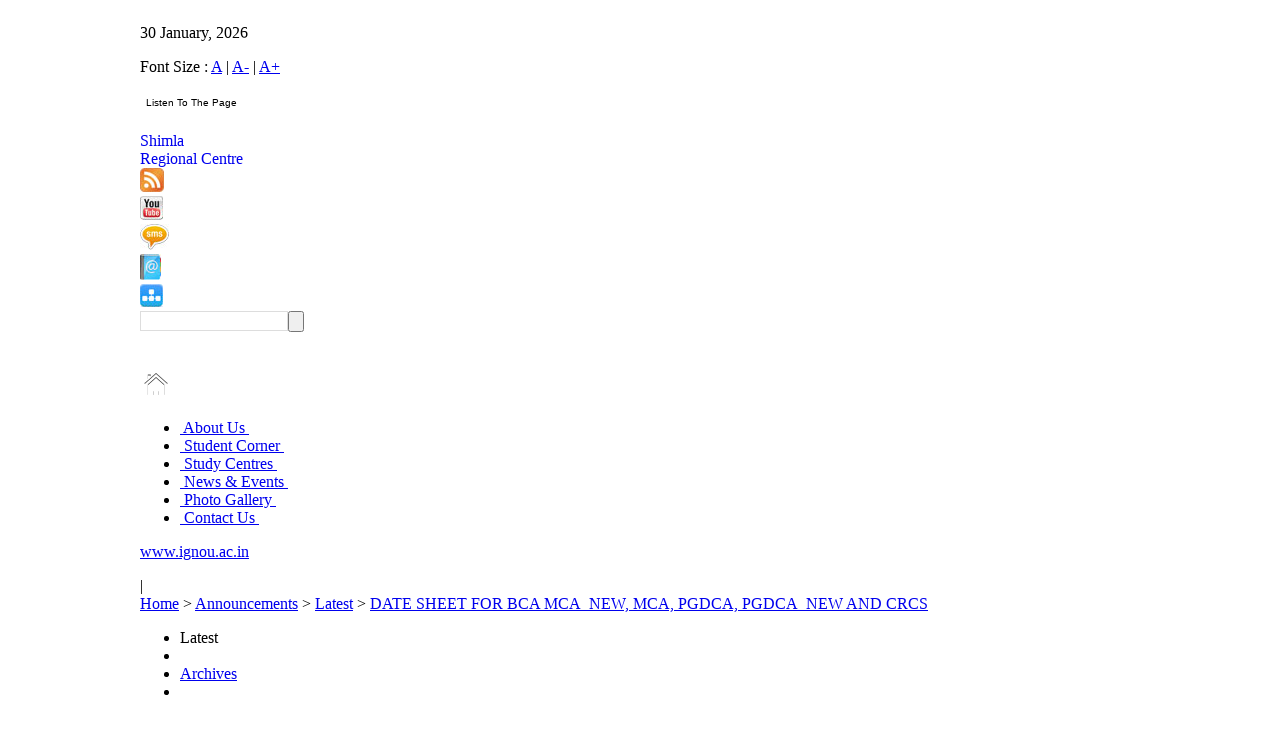

--- FILE ---
content_type: text/html; charset=utf-8
request_url: http://rcshimla.ignou.ac.in/announcements/1/detail/DATE_SHEET_FOR_BCA_MCA_NEW_MCA_PGDCA_PGDCA_NEW_AND_CRCS-422
body_size: 10657
content:

<!DOCTYPE html PUBLIC "-//W3C//DTD XHTML 1.0 Strict//EN" "http://www.w3.org/TR/xhtml1/DTD/xhtml1-strict.dtd">
<html xmlns="http://www.w3.org/1999/xhtml" lang="en" xml:lang="en" dir="ltr">

<head>
<meta http-equiv="Content-Type" content="text/html; charset=utf-8" />
<meta name="keywords" content="" />
<meta name="description" content="" />
<meta name="google-site-verification" content="0WgHsIumeO6K2dERTJdizIMSMkJafYnT_RfIbTnrF6w" />
<!-- <meta name="google-site-verification" content="iBu88bcAWx4vZSCkPhJgCsXJ7C22-gGTwk6pvq_lxE4" /> -->
<meta name="google-site-verification" content="l4TR1GSzIGoGwp8o8IT0bt1Sq7B6WuawqxcYHp_klR0" />



  <meta http-equiv="Content-Type" content="text/html; charset=utf-8" />
<link rel="shortcut icon" href="/sites/default/files/IGNOUWhite_favicon_0.ico" type="image/x-icon" />
  <title>IGNOU-RC-Shimla- Announcements - Latest - DATE SHEET FOR BCA MCA_NEW, MCA, PGDCA, PGDCA_NEW AND CRCS</title>

  <link rel="stylesheet" type="text/css" href="/sites/all/themes/IGNOUWhite/main.css"/>

<link rel="stylesheet" type="text/css" href="/sites/all/themes/IGNOUWhite/styleesheet.css"/>
 <link rel="stylesheet"  href="/lightbox/lightbox.css"/>

 <script type="text/javascript"> </script>

<script type="text/javascript" src="/sites/all/themes/IGNOUWhite/jquery.js">
</script>
<script type="text/javascript" src="/sites/all/themes/IGNOUWhite/fadeslideshow.js">
</script>
<script type="text/javascript" src="/sites/all/themes/IGNOUWhite/fade.js">
</script>

<script type="text/javascript" src="/javascript/get_text.js"></script>

<!--[if IE 7]><link rel="stylesheet" type="text/css" href="/sites/all/themes/IGNOUWhite/ie7.css" /><![endif]-->

</head>



<body leftmargin="0" id="body1">
<noscript><a href="http://www.histats.com" target="_blank">
<img  src="http://s4.histats.com/stats/0.gif?1035515&1" alt="invisible hit counter" border="0"></a>
</noscript>
<!-- Histats.com  END  -->
<!-- HEADER CODE START HERE  -->
<table width="1000px" align="center" border="0" cellpadding="0" cellspacing="0">
<tr><td>
				<div id="wrapper">
				 <style>

#search input {
	height: 17px;
	vertical-align: middle;
	color: #807F83;
	float:left;
	padding: 1px 4px 0 4px;
	border:solid 1px #dddddd;
	width: 138px;

}
</style>


<script type="text/javascript">


 function ZoomPage(Param)
 {

var width;
if(Param=='A')
{
width= screen.width;
document.getElementById(Param).className=" fontfocus";
document.getElementById('A+').className="fontnormal";
document.getElementById('A-').className="fontnormal";
}
else if(Param=='A+')
{
width= screen.width-50;
document.getElementById(Param).className="fontfocus";
document.getElementById('A-').className="fontnormal";
document.getElementById('A').className="fontnormal";

}
else if(Param=='A-')
{
width= screen.width+50;
document.getElementById(Param).className="fontfocus";
document.getElementById('A+').className="fontnormal";
document.getElementById('A').className="fontnormal";

}
	
document.body.style.zoom = screen.width/width;
 }

 


</script>


<!--top-->
<div class="container">
<div class="top">
<div class="t_bodyleft"><p class="text">30 January, 2026</p> </div>
<div class="t_bodyright">
<p class="toprighttext toprighttextlink">Font Size : <a href='#' onclick="ZoomPage('A')" class='fontfocus' id='A'>A</a> | 
            <a href="#"  onclick="ZoomPage('A-')" class='fontnormal' id='A-'>A-</a> | 
            <a href="#"  onclick="ZoomPage('A+')" class='fontnormal' id='A+'>A+</a> &nbsp;&nbsp; 
			
			<table><tr><td></td>
			<script type="text/javascript">//<![CDATA[
var Utils = {
  NOT_SUPPORTED : {},
  DOM : {
    getElementWithId : function() {
      var func=function() { return Utils.NOT_SUPPORTED; }
      if(document.getElementById) {
        func=function(id) {
          return document.getElementById(id);
        }
      } else if(document.all) {
        func=function(id) {
          return document.all[id];
        }
      }
      return (this.getElementWithId=func)();
    }
  },
Ranges : {
    create : function() {
      var func=function() { return Utils.NOT_SUPPORTED};
      if(document.body && document.body.createTextRange) {
        func=function() { return document.body.createTextRange(); }
      } else if(document.createRange) {
        func=function() { return document.createRange(); }
      }
      return (this.create=func)();
    },
    selectNode : function(node, originalRng) {
      var func=function() { return Utils.NOT_SUPPORTED; };
      var rng=this.create(), method="";
      if(rng.moveToElementText) method="moveToElementText";
      else if(rng.selectNode) method="selectNode";
      if(method)
        func=function(node, rng) {
          rng=rng||Utils.Ranges.create();
          rng[method](node);
          return rng;
        }
      return rng=null,(this.selectNode=func)(node, originalRng);
    }
  },
  Selection : {
    clear:function() {

      var func=function() { return Utils.NOT_SUPPORTED};


      if(typeof document.selection!="undefined") {
        
        func=function() {

          if(document.selection && document.selection.empty) {
            return (Utils.Selection.clear=function() {
              if(document.selection)
                document.selection.empty();
            })();
          }
        }
      } else if(window.getSelection) {
        var sel=window.getSelection();
        if(sel.removeAllRanges) {
          func=function() {
            window.getSelection().removeAllRanges();
          }
        }
        sel=null;
      }
      return (this.clear=func)();
    },
    get_selection:function(){

    	 	var lang = arguments[0] || '';
		var gn = arguments[1] || '';
		var tgt='voice_'+parseInt(Math.random()*100000);
		var d=window.document;
		if(window.getSelection){
		 txt=window.getSelection();
		} else if(d.getSelection){
 		txt=d.getSelection();
		} else if(d.selection){
		 txt=d.selection.createRange().text;
			} else{
		 txt='';
			}
		create_form(d,txt,lang,gn,tgt);
		return false;

    },
    add : function(originalRng) {
      var func=function() { return Utils.NOT_SUPPORTED};
      var rng=Utils.Ranges.create();
      if(rng.select) {
        func=function(rng) {rng.select(); }
      } else if(window.getSelection) {
        var sel=window.getSelection();
        if(sel.addRange) {
          func=function(rng) {window.getSelection().addRange(rng); }
        }
        sel=null;
      
      }
      return (this.add=func)(originalRng);
            }
  }
  
};

(function() {
  var rng=Utils.Ranges.create();
  var ele=Utils.DOM.getElementWithId( 'myID' );
  if(rng!=Utils.NOT_SUPPORTED && ele!=Utils.NOT_SUPPORTED) {
    document.write(
      '<form>' +
      '<input name="" type="button" class="voice" style="background:#ffffff;	font-family:Arial, Helvetica, sans-serif;font-size:10px;cursor:pointer;border:none;" value="Listen To The Page" onclick="' + 'Utils.Selection.add(' + 'Utils.Ranges.selectNode(' +
            'Utils.DOM.getElementWithId(this.form.ids.value )'+
          ')' +
        ');'+'Utils.Selection.get_selection();'+'Utils.Selection.clear();'+
      '">&nbsp;' +
      '<input  name="ids" value="body1" type="hidden">' +
      '</select>' +
      '<\/form>'
    );
  }
} )();
//]]> </script></tr></table>
</p> </div>


</div>
<a href="http://www.ignou.ac.in/" target="blank">
<div class="logo"></div></a>
<a style="text-decoration:none;" href="/">
<div class="kolkata1">
<div class="kolkata">Shimla</div>
<div class="rc">Regional Centre</div>
</div></a>
<div class="b_line"></div>
<a href="/footer/rss" title="RSS Feed" target='_blank'><img style="border:0px;" src="/images/logo1.jpg" class="logo1" /></a>
<div class="S_line"></div>
<a href="http://www.youtube.com/ignou" target='_blank' title="Follow us on YouTube"><img src="/images/youtubelogo.jpg" class="yotubuelogo" border="0"/></a>
<div class="s_line1"></div>
<a href="http://admission.ignou.ac.in/changeadmdata/UpdateMobile.asp"  target='_blank' title="Register for SMS Alerts"><img src="/images/smslogo.jpg" class="smslogo" border="0"/></a>
<div class="s_line2"></div>
<a href="/studentcorner/11" title="Contact Details"><img src="/images/book_logo.jpg" class="booklogo" border="0"/></a>
<div class="s_line1"></div>
<a href="/sitemap" title="Sitemap"><img src='/images/logo2.jpg'class="logo2" border="0"/></a>
<div class="searchbox">


<script language="javascript">
function DoBlur(obj,text) 
{
    if(obj!=null && obj.value=="")
    {
        obj.value = text;
    }
}
function DoFocus(obj,text) 
{
    if(obj!=null && obj.value==text)
    {
        obj.value = "";
    }
}



function searchGS1()
{

var textvalue=document.getElementById('txtq').value;
//textvalue=trim12(textvalue);
if(trim12(textvalue)=="")
{
document.getElementById('txtq').value="";
alert("Please enter text to Search");
document.getElementById('txtq').focus();
return false;
}
document.frmSearch.submit();

}

function search(evt) 
{
	
	var textvalueone=document.getElementById('txtq').value;
	textvalueone=trim12(textvalueone);
	
	if(evt.keyCode==13 && textvalueone!='')
	{
		document.frmSearch.submit();
		return true;
	}
	else
		{
		document.getElementById('txtq').value="";
		alert("Please enter text to Search");
		document.getElementById('txtq').style.borderColor = "red";
		return false;
		}
		
}
function trim12 (str) {
	var str = str.replace(/^\s\s*/, ''),
	ws = /\s/,
	i = str.length;
	while (ws.test(str.charAt(--i)));
	return str.slice(0, i + 1);
	}
</script>
<form class="search" method="post" action="/search" name="frmSearch">
<span id="search">	  
<input type="text" name="searchquery" size="12" id="txtq" class="textbox" onKeyPress="if(event.keyCode==13)return searchGS1();"/>
</span>
<input name="txtq" type="button"  class="button" onClick="return searchGS1();">
<br><a href="#" class="hover"></a><br>
<input type="hidden" name="ie" value="UTF-8" />
</form>
      

</div>
<P class="clear"></P>
</div>

<!--topend-->




<!--nv_bar-->
<div class="container">
<div class="homebtn"><a href="/"><img src="/images/home.png" border="0" class="h_symbol" /></a>
</div>
<div class="top-menu">
<ul id="menu">
<li class="">
<span><a href="/aboutus/1" target="">&nbsp;About Us&nbsp;</a></span>
</li>
<!-- </div> -->


<li class="">
<span><a href="/studentcorner/5" target="">&nbsp;Student Corner&nbsp;</a></span>
</li>
<!-- </div> -->


<li class="">
<span><a href="http://rcshimla.ignou.ac.in/announcements/1/detail/Network_and_Contact_Details_of_LSC___2021_HP-208" target="_blank">&nbsp;Study Centres&nbsp;</a></span>
</li>
<!-- </div> -->


<li class="">
<span><a href="/news/1" target="">&nbsp;News & Events&nbsp;</a></span>
</li>
<!-- </div> -->


<li class="">
<span><a href="/photogallery/6/1" target="">&nbsp;Photo Gallery&nbsp;</a></span>
</li>
<!-- </div> -->


<li class="last">
<span><a href="/address/1" target="">&nbsp;Contact Us&nbsp;</a></span>
</li>
<!-- </div> -->


</ul>
</div>
<div class="r_nvbar"><p class="text1 text1link"><a href="http://www.ignou.ac.in" target='_blank'>www.ignou.ac.in</a></p></div>
</div>
<!--nvbarend-->
<!--header-->

<div class="header">
<div id="fadeshow1"></div>
<p class="clear"></p>
</div>

 
<!--
<div class="container">
<div class="header marleft24px"></div>
<p class="clear"></p>
</div>
-->
<!--headerend-->
<div class="addthis-sharebutton">
      	<!-- AddThis Button BEGIN 
<a class="addthis_button" href="http://www.addthis.com/bookmark.php?v=250&amp;username=xa-4b73e7fe3af5f715"><img src="http://s7.addthis.com/static/btn/v2/lg-share-en.gif" width="125" height="16" alt="Bookmark and Share" style="border:0"/></a><script type="text/javascript" src="http://s7.addthis.com/js/250/addthis_widget.js#username=xa-4b73e7fe3af5f715"></script>
 AddThis Button END -->

<!-- AddThis Button BEGIN -->

<div class="addthis_toolbox addthis_default_style">
<a class="addthis_button_email" title="Email this page"></a>
<a class="addthis_button_favorites" title="Add to favorites"></a>
<a class="addthis_button_print" title="Print this page"></a>
<span class="addthis_separator">|</span>
<script type="text/javascript">var addthis_logo_background = 'EFEFEF';
							addthis_logo_color      = '666699';
							addthis_brand           = 'IGNOU-RC Shimla';
							addthis_options         = 'google,facebook,twitter, linkedin,digg, delicious, myspace,  live, buzz,more';
							
						</script>
<a href="http://www.addthis.com/bookmark.php?v=250&amp;username=xa-4b8cc41963310b18" class="addthis_button_compact" title="Share this Page"></a>
</div>
<script type="text/javascript" src="http://s7.addthis.com/js/250/addthis_widget.js#username=xa-4b8cc41963310b18"></script>
<!-- AddThis Button END -->

       </div>
















 <!-- Top Header Star here-->
<!-- HEADER CODE END HERE  -->

	<!-- MAINCOINTAINER CODE START HERE  -->
		
		<div>
        <form action="/announcements/1/detail/DATE_SHEET_FOR_BCA_MCA_NEW_MCA_PGDCA_PGDCA_NEW_AND_CRCS-422"  accept-charset="UTF-8" method="post" id="AnnouncementsDetail">
<div> 
<!-- 
 * File Name : BreadCrumbClass.tpl.php 
 * Purpose :  Display the Individual InfoCentre Detail.   
 * Description: By the help this page display Individual Contact Us Information .  
 * Dependencies: 
 * Date of Creation: 11-12-2009
 * Created By : IANS
 * Last Date of Modification:
 * Modified By :
 * Summary of Modifications :
 -->
  

 <!-- Headline with Breadcrumb Start Here -->
            <div class="breadcrumb">
                    <div class="breadcrumbList"><a href='/'>Home</a> > <a href=/announcements/1>Announcements</a> > <a href=/announcements/1>Latest</a> > <a href=/announcements/1/detail/422><a href=/announcements/%252Fdetail/DATE_SHEET_FOR_BCA_MCA_NEW_MCA_PGDCA_PGDCA_NEW_AND_CRCS-422 title="DATE SHEET FOR BCA MCA_NEW, MCA, PGDCA, PGDCA_NEW AND CRCS" style="" >DATE SHEET FOR BCA MCA_NEW, MCA, PGDCA, PGDCA_NEW AND CRCS</a></a></div>
                 <div class="headline"></div>
            </div>
<!-- Headline with Breadcrumb End Here -->

<!-- Headline with middle-main-content Start Here -->
			<div class="middle-main-content">

<!-- Headline with Left Navigation Start Here -->
             
  <div class="leftnavigation">
     <ul>          
	    <li>
		<span class="leftMenuFocus">Latest</span>		    </li>
	<li class="leftnavigationspacer"></li>
	    <li>
		<a href="/announcements/2">Archives</a>		    </li>
	<li class="leftnavigationspacer"></li>
		</ul>
	<br>
		<br>	<br>	<br>	<br>	<br>
</div>
        
<!-- Headline with Left Navigation End Here -->

<!-- Headline with middle content start Here -->
			<div class="middleIntro">Announcements</div>
 
						<div class="submenu" style="padding-left:19px;text-align:left;font-weight:bold">
			  DATE SHEET FOR BCA MCA_NEW, MCA, PGDCA, PGDCA_NEW AND CRCS
            </div>
			
             <div class="middleconten">    
		           
           	  <h3>
			  			  </h3>			
			  <p>
			  				 <p>&nbsp;<a href="http://rcshimla.ignou.ac.in/Ignou-RC-Shimla/userfiles/file/DATE SHEET FOR BCA MCA_NEW, MCA, PGDCA, PGDCA_NEW AND CRCS.pdf" target="_blank">DATE SHEET...</a></p>			  
			  </p>  
     	
            </div>
			<div class="rightcontent">
						
			
	           	<div class="rightcontent-main" >
	               	<div class="rightcontent-arrow"><img src="/images/arrow.jpg" width="5" height="9" alt="arrow" /></div>
	                <div class="rightcontent-text"><a href=/announcements/1/detail/Msc_Chemistry__2nd_year_Practical_Schedule__3rd_and_4th_semester-722 title="Msc Chemistry  2nd year Practical Schedule  (3rd and 4th semester)" style="" >Msc Chemistry  2nd year Practical Schedule  (3rd and 4th semester)</a></div>
	            </div>
	         			
			
	           	<div class="rightcontent-main" >
	               	<div class="rightcontent-arrow"><img src="/images/arrow.jpg" width="5" height="9" alt="arrow" /></div>
	                <div class="rightcontent-text"><a href=/announcements/1/detail/Msc_Chemistry__2nd_year_Practical_Schedule__3rd_and_4th_semester-723 title="Msc Chemistry  2nd year Practical Schedule  (3rd and 4th semester)" style="" >Msc Chemistry  2nd year Practical Schedule  (3rd and 4th semester)</a></div>
	            </div>
	         			
			
	           	<div class="rightcontent-main" >
	               	<div class="rightcontent-arrow"><img src="/images/arrow.jpg" width="5" height="9" alt="arrow" /></div>
	                <div class="rightcontent-text"><a href=/announcements/1/detail/_Practical_Schedule_for_the_Library_Science_MLIS_and_BLIS_TEE__December_2025_and_June_2026___Exam_Centre_1101-721 title=" Practical Schedule for the Library Science (MLIS & BLIS) TEE  December 2025 and June 2026.  (Exam Centre 1101)" style="" > Practical Schedule for the Library Science (MLIS & BLIS) TEE  December 2025 and June 2026.  (Exam Centre 1101)</a></div>
	            </div>
	         			
			
	           	<div class="rightcontent-main" >
	               	<div class="rightcontent-arrow"><img src="/images/arrow.jpg" width="5" height="9" alt="arrow" /></div>
	                <div class="rightcontent-text"><a href=/announcements/1/detail/Schedule_for_BAGBAPCH_BAFPCBAM_and_MAPC_for_DECEMBER_2025_Practicals__-720 title="Schedule for BAG/BAPCH/ BAFPC/BAM and MAPC for DECEMBER, 2025 Practicals.." style="" >Schedule for BAG/BAPCH/ BAFPC/BAM and MAPC for DECEMBER, 2025 Practicals..</a></div>
	            </div>
	         			
			
	           	<div class="rightcontent-main" >
	               	<div class="rightcontent-arrow"><img src="/images/arrow.jpg" width="5" height="9" alt="arrow" /></div>
	                <div class="rightcontent-text"><a href=/announcements/1/detail/Extension_in_Last_Date_of_Re_registration_for_January_2026_session_till_31st_January_2026-719 title="Extension in Last Date of Re-registration for January 2026 session till 31st January 2026" style="" >Extension in Last Date of Re-registration for January 2026 session till 31st January 2026</a></div>
	            </div>
	         			
			
	           	<div class="rightcontent-main" >
	               	<div class="rightcontent-arrow"><img src="/images/arrow.jpg" width="5" height="9" alt="arrow" /></div>
	                <div class="rightcontent-text"><a href=/announcements/1/detail/Revised_Practical_schedule_of_MSc_Chemistry-718 title="Revised Practical schedule of MSc Chemistry" style="" >Revised Practical schedule of MSc Chemistry</a></div>
	            </div>
	         			
			
	           	<div class="rightcontent-main" >
	               	<div class="rightcontent-arrow"><img src="/images/arrow.jpg" width="5" height="9" alt="arrow" /></div>
	                <div class="rightcontent-text"><a href=/announcements/1/detail/MSC_PHYSICS_1st_and_2nd_year_Practical_Counseling_Schedule__-717 title="MSC PHYSICS 1st and 2nd year Practical Counseling Schedule.." style="" >MSC PHYSICS 1st and 2nd year Practical Counseling Schedule..</a></div>
	            </div>
	         			
			
	           	<div class="rightcontent-main" >
	               	<div class="rightcontent-arrow"><img src="/images/arrow.jpg" width="5" height="9" alt="arrow" /></div>
	                <div class="rightcontent-text"><a href=/announcements/1/detail/Notification_for_Fresh_Admission_January_2026_Session_Last_date_31st_January_2026-716 title="Notification for Fresh Admission: January 2026 Session (Last date: 31st January, 2026)" style="" >Notification for Fresh Admission: January 2026 Session (Last date: 31st January, 2026)</a></div>
	            </div>
	         			
			
	           	<div class="rightcontent-main" >
	               	<div class="rightcontent-arrow"><img src="/images/arrow.jpg" width="5" height="9" alt="arrow" /></div>
	                <div class="rightcontent-text"><a href=/announcements/1/detail/Practical_Schedule_of_BLIE_227_IN__IGNOU_1103_Govt__College_SOLAN-715 title="Practical Schedule of BLIE-227 IN  IGNOU-1103 Govt. College SOLAN" style="" >Practical Schedule of BLIE-227 IN  IGNOU-1103 Govt. College SOLAN</a></div>
	            </div>
	         			
			
	           	<div class="rightcontent-main" >
	               	<div class="rightcontent-arrow"><img src="/images/arrow.jpg" width="5" height="9" alt="arrow" /></div>
	                <div class="rightcontent-text"><a href=/announcements/1/detail/Date_sheet_for_Practical_Examination_of_December_2025_TEPE-712 title="Date sheet for Practical Examination of December, 2025 TEPE" style="" >Date sheet for Practical Examination of December, 2025 TEPE</a></div>
	            </div>
	         			
			
	           	<div class="rightcontent-main" >
	               	<div class="rightcontent-arrow"><img src="/images/arrow.jpg" width="5" height="9" alt="arrow" /></div>
	                <div class="rightcontent-text"><a href=/announcements/1/detail/Practical_Schedule_of_BLIE_227_IN_RO_IGNOU_1105_GOVT__COLLEGE_DHARAMSHALA-713 title="Practical Schedule of BLIE-227 IN R/O IGNOU-1105, GOVT. COLLEGE DHARAMSHALA" style="" >Practical Schedule of BLIE-227 IN R/O IGNOU-1105, GOVT. COLLEGE DHARAMSHALA</a></div>
	            </div>
	         			
			
	           	<div class="rightcontent-main" >
	               	<div class="rightcontent-arrow"><img src="/images/arrow.jpg" width="5" height="9" alt="arrow" /></div>
	                <div class="rightcontent-text"><a href=/announcements/1/detail/Practical_Schedule_of_BLIE_227_IN_RO_IGNOU_1107_Govt__College_Kullu-714 title="Practical Schedule of BLIE-227 IN R/O IGNOU-1107 Govt. College Kullu" style="" >Practical Schedule of BLIE-227 IN R/O IGNOU-1107 Govt. College Kullu</a></div>
	            </div>
	         			
			
	           	<div class="rightcontent-main" >
	               	<div class="rightcontent-arrow"><img src="/images/arrow.jpg" width="5" height="9" alt="arrow" /></div>
	                <div class="rightcontent-text"><a href=/announcements/1/detail/BLIS_Term_end_Practical_Exam_December_2025_Exam_Centre_1101-711 title="BLIS Term-end Practical Exam December, 2025 Exam Centre-1101" style="" >BLIS Term-end Practical Exam December, 2025 Exam Centre-1101</a></div>
	            </div>
	         			
			
	           	<div class="rightcontent-main" >
	               	<div class="rightcontent-arrow"><img src="/images/arrow.jpg" width="5" height="9" alt="arrow" /></div>
	                <div class="rightcontent-text"><a href=/announcements/1/detail/CIS_Practical_Counselling_Schedule_for_July_2025_Session____-709 title="CIS Practical Counselling Schedule for July 2025 Session...." style="" >CIS Practical Counselling Schedule for July 2025 Session....</a></div>
	            </div>
	         			
			
	           	<div class="rightcontent-main" >
	               	<div class="rightcontent-arrow"><img src="/images/arrow.jpg" width="5" height="9" alt="arrow" /></div>
	                <div class="rightcontent-text"><a href=/announcements/1/detail/Job_Fair_Announcement___DATE_20_December_2025-710 title="Job Fair Announcement...DATE: 20 December 2025" style="" >Job Fair Announcement...DATE: 20 December 2025</a></div>
	            </div>
	         			
			
	           	<div class="rightcontent-main" >
	               	<div class="rightcontent-arrow"><img src="/images/arrow.jpg" width="5" height="9" alt="arrow" /></div>
	                <div class="rightcontent-text"><a href=/announcements/1/detail/Online_Counselling_Schedule_for_Appreciation_Course_in_Environment_ACE_as_Nodal_Regional_Centre_for_July_2025_Session-708 title="Online Counselling Schedule for Appreciation Course in Environment (ACE) as Nodal Regional Centre for July 2025 Session" style="" >Online Counselling Schedule for Appreciation Course in Environment (ACE) as Nodal Regional Centre for July 2025 Session</a></div>
	            </div>
	         			
			
	           	<div class="rightcontent-main" >
	               	<div class="rightcontent-arrow"><img src="/images/arrow.jpg" width="5" height="9" alt="arrow" /></div>
	                <div class="rightcontent-text"><a href=/announcements/1/detail/Notification_for_Re_registration_in_next_YearSemester_January_2026_Session-707 title="Notification for Re-registration in next Year/Semester: January 2026 Session" style="" >Notification for Re-registration in next Year/Semester: January 2026 Session</a></div>
	            </div>
	         			
			
	           	<div class="rightcontent-main" >
	               	<div class="rightcontent-arrow"><img src="/images/arrow.jpg" width="5" height="9" alt="arrow" /></div>
	                <div class="rightcontent-text"><a href=/announcements/1/detail/BLIS_Term_End_Practical_Exam_DECEMBER_2025-706 title="BLIS Term End Practical Exam DECEMBER 2025" style="" >BLIS Term End Practical Exam DECEMBER 2025</a></div>
	            </div>
	         			
			
	           	<div class="rightcontent-main" >
	               	<div class="rightcontent-arrow"><img src="/images/arrow.jpg" width="5" height="9" alt="arrow" /></div>
	                <div class="rightcontent-text"><a href=/announcements/1/detail/Conduct_of_BLIS_Term_end_Practical_Exam_December_2025-705 title="Conduct of BLIS Term-end Practical Exam December 2025" style="" >Conduct of BLIS Term-end Practical Exam December 2025</a></div>
	            </div>
	         			
			
	           	<div class="rightcontent-main" >
	               	<div class="rightcontent-arrow"><img src="/images/arrow.jpg" width="5" height="9" alt="arrow" /></div>
	                <div class="rightcontent-text"><a href=/announcements/1/detail/Notice___Hall_Ticket_for_December_2025_TEE-704 title="Notice - Hall Ticket for December, 2025 TEE" style="" >Notice - Hall Ticket for December, 2025 TEE</a></div>
	            </div>
	         			
			
	           	<div class="rightcontent-main" >
	               	<div class="rightcontent-arrow"><img src="/images/arrow.jpg" width="5" height="9" alt="arrow" /></div>
	                <div class="rightcontent-text"><a href=/announcements/1/detail/Important_Notice___prohibition_of_Mobile_Phones_and_ElectronicDigital_Devices_at_the_Exam_Centres_and_Notice_for_December_2025_TEE_-703 title="Important Notice - prohibition of Mobile Phones and Electronic/Digital Devices at the Exam Centres and Notice for December, 2025 TEE." style="" >Important Notice - prohibition of Mobile Phones and Electronic/Digital Devices at the Exam Centres and Notice for December, 2025 TEE.</a></div>
	            </div>
	         			
			
	           	<div class="rightcontent-main" >
	               	<div class="rightcontent-arrow"><img src="/images/arrow.jpg" width="5" height="9" alt="arrow" /></div>
	                <div class="rightcontent-text"><a href=/announcements/1/detail/IGNOU_CounselingPracticals_Schedule_of__BCA_NEW_at_IGNOU_1113_-702 title="IGNOU Counseling/Practicals Schedule of  BCA_NEW at IGNOU-1113 " style="" >IGNOU Counseling/Practicals Schedule of  BCA_NEW at IGNOU-1113 </a></div>
	            </div>
	         			
			
	           	<div class="rightcontent-main" >
	               	<div class="rightcontent-arrow"><img src="/images/arrow.jpg" width="5" height="9" alt="arrow" /></div>
	                <div class="rightcontent-text"><a href=/announcements/1/detail/_BLI_224_and_BLIE_229_Practicals_of_BLIS_programme_of_JANUARY_2025_Session_and_JULY_2024_Left_out_students_in_IGNOU_1105_from_11_11_2025_to_20_11_2025_-696 title=" BLI-224 and BLIE-229 Practicals of BLIS programme of JANUARY-2025 Session and JULY-2024 (Left out students) in IGNOU-1105 from 11-11-2025 to 20-11-2025.)" style="" > BLI-224 and BLIE-229 Practicals of BLIS programme of JANUARY-2025 Session and JULY-2024 (Left out students) in IGNOU-1105 from 11-11-2025 to 20-11-2025.)</a></div>
	            </div>
	         			
			
	           	<div class="rightcontent-main" >
	               	<div class="rightcontent-arrow"><img src="/images/arrow.jpg" width="5" height="9" alt="arrow" /></div>
	                <div class="rightcontent-text"><a href=/announcements/1/detail/Online_Counselling_Schedule_for_MSCBCH_MSC_Bio_Chemistry_January_2025___Admission_Session_2nd__Semester_-697 title="Online Counselling Schedule for MSCBCH (MSC Bio-Chemistry) January 2025:   Admission Session 2nd  Semester " style="" >Online Counselling Schedule for MSCBCH (MSC Bio-Chemistry) January 2025:   Admission Session 2nd  Semester </a></div>
	            </div>
	         			
			
	           	<div class="rightcontent-main" >
	               	<div class="rightcontent-arrow"><img src="/images/arrow.jpg" width="5" height="9" alt="arrow" /></div>
	                <div class="rightcontent-text"><a href=/announcements/1/detail/Notification_regarding_Extension_of_last_date_for_December_2025_TEE_Submission_of_Assignment_-698 title="Notification regarding Extension of last date for December 2025 TEE Submission of Assignment." style="" >Notification regarding Extension of last date for December 2025 TEE Submission of Assignment.</a></div>
	            </div>
	         			
			
	           	<div class="rightcontent-main" >
	               	<div class="rightcontent-arrow"><img src="/images/arrow.jpg" width="5" height="9" alt="arrow" /></div>
	                <div class="rightcontent-text"><a href=/announcements/1/detail/Counselling_Schedule_for_BCABCA_NEW_MCA_NEW__PGDCAPGDCA_NEW_in_ro_IGNOU_LSC_1109_Govt__College_Una_H_P-699 title="Counselling Schedule for BCA/BCA_NEW/ MCA_NEW / PGDCA/PGDCA_NEW in r/o IGNOU LSC-1109, Govt. College Una (H.P)" style="" >Counselling Schedule for BCA/BCA_NEW/ MCA_NEW / PGDCA/PGDCA_NEW in r/o IGNOU LSC-1109, Govt. College Una (H.P)</a></div>
	            </div>
	         			
			
	           	<div class="rightcontent-main" >
	               	<div class="rightcontent-arrow"><img src="/images/arrow.jpg" width="5" height="9" alt="arrow" /></div>
	                <div class="rightcontent-text"><a href=/announcements/1/detail/IGNOU_CounselingPracticals_of_MCA_NEW_PGDCA_NEW_and_BCA_NEW_at_IGNOU_1105_w_e_f_09112025_to_23112025-700 title="IGNOU Counseling/Practicals of MCA_NEW, PGDCA_NEW and BCA_NEW at IGNOU-1105 w.e.f 09/11/2025 to 23/11/2025" style="" >IGNOU Counseling/Practicals of MCA_NEW, PGDCA_NEW and BCA_NEW at IGNOU-1105 w.e.f 09/11/2025 to 23/11/2025</a></div>
	            </div>
	         			
			
	           	<div class="rightcontent-main" >
	               	<div class="rightcontent-arrow"><img src="/images/arrow.jpg" width="5" height="9" alt="arrow" /></div>
	                <div class="rightcontent-text"><a href=/announcements/1/detail/_MCA_NEWPGDCA_NEWMCAPGDCABCACITOL_Counselling_Schedule_w_e_f__15th_November_2025_SATURDAY_07th_December_2025_SUNDAY_SC_1123P_and_1100-701 title=" (MCA_NEW/PGDCA_NEW/MCA/PGDCA/BCA/CITOL) Counselling Schedule w.e.f. 15th November, 2025 (SATURDAY)-07th December, 2025 (SUNDAY) SC-1123P & 1100" style="" > (MCA_NEW/PGDCA_NEW/MCA/PGDCA/BCA/CITOL) Counselling Schedule w.e.f. 15th November, 2025 (SATURDAY)-07th December, 2025 (SUNDAY) SC-1123P & 1100</a></div>
	            </div>
	         			
			
	           	<div class="rightcontent-main" >
	               	<div class="rightcontent-arrow"><img src="/images/arrow.jpg" width="5" height="9" alt="arrow" /></div>
	                <div class="rightcontent-text"><a href=/announcements/1/detail/Practical__Counselling_Schedule___BCA_NEWMCA_NEWPGDCA_NEW__Programme___1103_Study_Centre-695 title="Practical  Counselling Schedule   BCA-NEW/MCA-NEW/PGDCA-NEW  Programme---1103 Study Centre" style="" >Practical  Counselling Schedule   BCA-NEW/MCA-NEW/PGDCA-NEW  Programme---1103 Study Centre</a></div>
	            </div>
	         			
			
	           	<div class="rightcontent-main" >
	               	<div class="rightcontent-arrow"><img src="/images/arrow.jpg" width="5" height="9" alt="arrow" /></div>
	                <div class="rightcontent-text"><a href=/announcements/1/detail/BLIS_BLI224_BLIE_229_Practical_Schedule_of_IGNOU_SC_1103___-692 title="BLIS (BLI224, BLIE-229) Practical Schedule of IGNOU SC 1103..." style="" >BLIS (BLI224, BLIE-229) Practical Schedule of IGNOU SC 1103...</a></div>
	            </div>
	         			
			
	           	<div class="rightcontent-main" >
	               	<div class="rightcontent-arrow"><img src="/images/arrow.jpg" width="5" height="9" alt="arrow" /></div>
	                <div class="rightcontent-text"><a href=/announcements/1/detail/BLIS_BLI224_BLIE_229_Practical_Schedule_of_IGNOU_SC_1107___with_Students_list__-693 title="BLIS (BLI224, BLIE-229) Practical Schedule of IGNOU SC 1107...with Students list.." style="" >BLIS (BLI224, BLIE-229) Practical Schedule of IGNOU SC 1107...with Students list..</a></div>
	            </div>
	         			
			
	           	<div class="rightcontent-main" >
	               	<div class="rightcontent-arrow"><img src="/images/arrow.jpg" width="5" height="9" alt="arrow" /></div>
	                <div class="rightcontent-text"><a href=/announcements/1/detail/Practical_Schedule_of_BCA_Venue_Vallabh_Govt__College_Mandi_SC_1102_with_Students_list__-694 title="Practical Schedule of BCA (Venue: Vallabh Govt. College Mandi (SC-1102) with Students list.." style="" >Practical Schedule of BCA (Venue: Vallabh Govt. College Mandi (SC-1102) with Students list..</a></div>
	            </div>
	         			
			
	           	<div class="rightcontent-main" >
	               	<div class="rightcontent-arrow"><img src="/images/arrow.jpg" width="5" height="9" alt="arrow" /></div>
	                <div class="rightcontent-text"><a href=/announcements/1/detail/Extension_of_last_date_for_submission_of_Project_Report_Field_Work_Journal_Practicum_Dissertation_and_Internship_Report_for_ODL_Online_programmes_GOAL_and_EVBB_for_December_2025_TEE__-691 title="Extension of last date for submission of Project Report, Field Work Journal, Practicum, Dissertation and Internship Report for ODL, Online programmes, GOAL and EVBB for December, 2025 TEE.." style="" >Extension of last date for submission of Project Report, Field Work Journal, Practicum, Dissertation and Internship Report for ODL, Online programmes, GOAL and EVBB for December, 2025 TEE..</a></div>
	            </div>
	         			
			
	           	<div class="rightcontent-main" >
	               	<div class="rightcontent-arrow"><img src="/images/arrow.jpg" width="5" height="9" alt="arrow" /></div>
	                <div class="rightcontent-text"><a href=/announcements/1/detail/Extension_in_last_date_for_the_submission_of_Exam_form_for_TEE_Dec__2025-690 title="Extension in last date for the submission of Exam form for TEE Dec. 2025" style="" >Extension in last date for the submission of Exam form for TEE Dec. 2025</a></div>
	            </div>
	         			
			
	           	<div class="rightcontent-main" >
	               	<div class="rightcontent-arrow"><img src="/images/arrow.jpg" width="5" height="9" alt="arrow" /></div>
	                <div class="rightcontent-text"><a href=/announcements/1/detail/Invitation_for_Pre_Incubation_Training_Programme_and_Ideathon_2025_Idea_Competition_for_IGNOU_Students_and_Alumni-689 title="Invitation for Pre-Incubation Training Programme and Ideathon-2025 (Idea Competition) for IGNOU Students and Alumni" style="" >Invitation for Pre-Incubation Training Programme and Ideathon-2025 (Idea Competition) for IGNOU Students and Alumni</a></div>
	            </div>
	         			
			
	           	<div class="rightcontent-main" >
	               	<div class="rightcontent-arrow"><img src="/images/arrow.jpg" width="5" height="9" alt="arrow" /></div>
	                <div class="rightcontent-text"><a href=/announcements/1/detail/Revised_Online_Counselling_Schedule_for_M_Sc__Bio_chemistry_Programme_for_January_2025_Session-688 title="Revised Online Counselling Schedule for M.Sc. (Bio-chemistry) Programme for January 2025 Session" style="" >Revised Online Counselling Schedule for M.Sc. (Bio-chemistry) Programme for January 2025 Session</a></div>
	            </div>
	         			
			
	           	<div class="rightcontent-main" >
	               	<div class="rightcontent-arrow"><img src="/images/arrow.jpg" width="5" height="9" alt="arrow" /></div>
	                <div class="rightcontent-text"><a href=/announcements/1/detail/Notification_Extension_of_Last_Date_for_December_2025_TEE_Submission_Assignments_31_OCT_2025-685 title="Notification-Extension of Last Date for December 2025 TEE Submission Assignments 31 OCT 2025" style="" >Notification-Extension of Last Date for December 2025 TEE Submission Assignments 31 OCT 2025</a></div>
	            </div>
	         			
			
	           	<div class="rightcontent-main" >
	               	<div class="rightcontent-arrow"><img src="/images/arrow.jpg" width="5" height="9" alt="arrow" /></div>
	                <div class="rightcontent-text"><a href=/announcements/1/detail/Notification_regarding_date_Extenstion_for_Exam_Form_of_December_2025_TEE-686 title="Notification regarding date Extenstion for Exam Form of December, 2025 TEE" style="" >Notification regarding date Extenstion for Exam Form of December, 2025 TEE</a></div>
	            </div>
	         			
			
	           	<div class="rightcontent-main" >
	               	<div class="rightcontent-arrow"><img src="/images/arrow.jpg" width="5" height="9" alt="arrow" /></div>
	                <div class="rightcontent-text"><a href=/announcements/1/detail/BLISBLII230_Internship_Viva_Voce__FOR_TEE_JUNE_2025_Students_List_Day_Wise-681 title="BLIS(BLII230) Internship Viva-Voce- FOR TEE JUNE 2025 (Students List Day Wise)" style="" >BLIS(BLII230) Internship Viva-Voce- FOR TEE JUNE 2025 (Students List Day Wise)</a></div>
	            </div>
	         			
			
	           	<div class="rightcontent-main" >
	               	<div class="rightcontent-arrow"><img src="/images/arrow.jpg" width="5" height="9" alt="arrow" /></div>
	                <div class="rightcontent-text"><a href=/announcements/1/detail/BLISMLIS_Internship_Viva_Voce_for_TEE_JUNE_2025_Students_List_9_Oct__2025-682 title="BLIS/MLIS Internship Viva-Voce for TEE JUNE 2025 (Students List 9 Oct. 2025)" style="" >BLIS/MLIS Internship Viva-Voce for TEE JUNE 2025 (Students List 9 Oct. 2025)</a></div>
	            </div>
	         			
			
	           	<div class="rightcontent-main" >
	               	<div class="rightcontent-arrow"><img src="/images/arrow.jpg" width="5" height="9" alt="arrow" /></div>
	                <div class="rightcontent-text"><a href=/announcements/1/detail/Practical_Schedule_for_BAFPC_BAPCH_BA_BAG_BAPCH_and_MAPC_Practical_Examination____-683 title="Practical Schedule for BAFPC, BAPCH, BA, BAG, BAPCH & MAPC Practical Examination...." style="" >Practical Schedule for BAFPC, BAPCH, BA, BAG, BAPCH & MAPC Practical Examination....</a></div>
	            </div>
	         			
			
	           	<div class="rightcontent-main" >
	               	<div class="rightcontent-arrow"><img src="/images/arrow.jpg" width="5" height="9" alt="arrow" /></div>
	                <div class="rightcontent-text"><a href=/announcements/1/detail/MSCENV_3rd_Batch_Practical_Schedule_and_Batch_wise_Students_list__1st_year_MEVL11L_and_MEVL12L-687 title="MSCENV (3rd Batch) Practical Schedule and Batch wise Students list..1st year (MEVL11L & MEVL12L)" style="" >MSCENV (3rd Batch) Practical Schedule and Batch wise Students list..1st year (MEVL11L & MEVL12L)</a></div>
	            </div>
	         			
			
	           	<div class="rightcontent-main" >
	               	<div class="rightcontent-arrow"><img src="/images/arrow.jpg" width="5" height="9" alt="arrow" /></div>
	                <div class="rightcontent-text"><a href=/announcements/1/detail/ADMISSION_NOTICE_FOR_JULY_2025_SESSION_Extension_in_Last_date_for_Fresh_Admission_till_15th_October_2025-684 title="ADMISSION NOTICE FOR JULY 2025 SESSION (Extension in Last date for Fresh Admission till 15th October, 2025)" style="" >ADMISSION NOTICE FOR JULY 2025 SESSION (Extension in Last date for Fresh Admission till 15th October, 2025)</a></div>
	            </div>
	         			
			
	           	<div class="rightcontent-main" >
	               	<div class="rightcontent-arrow"><img src="/images/arrow.jpg" width="5" height="9" alt="arrow" /></div>
	                <div class="rightcontent-text"><a href=/announcements/1/detail/Schedule_for_Viva_VocePractical_Tutorials_for_MJML120121122_MJML202122_TEE_June_2025-680 title="Schedule for Viva Voce/Practical /Tutorials for MJML120,121,122, MJML20,21,22 TEE June 2025" style="" >Schedule for Viva Voce/Practical /Tutorials for MJML120,121,122, MJML20,21,22 TEE June 2025</a></div>
	            </div>
	         			
			
	           	<div class="rightcontent-main" >
	               	<div class="rightcontent-arrow"><img src="/images/arrow.jpg" width="5" height="9" alt="arrow" /></div>
	                <div class="rightcontent-text"><a href=/announcements/1/detail/Online_Counselling_Schedule_for_the_Students_of_M_Sc__Biochemistry_for_the_Session_January_2025-678 title="Online Counselling Schedule for the Students of M.Sc. (Biochemistry) for the Session January 2025" style="" >Online Counselling Schedule for the Students of M.Sc. (Biochemistry) for the Session January 2025</a></div>
	            </div>
	         			
			
	           	<div class="rightcontent-main" >
	               	<div class="rightcontent-arrow"><img src="/images/arrow.jpg" width="5" height="9" alt="arrow" /></div>
	                <div class="rightcontent-text"><a href=/announcements/1/detail/Information_for_Bachelor_of_Education_B_Ed__Admission_Counselling_2025__Session___-679 title="Information for Bachelor of Education (B.Ed.) Admission Counselling 2025  Session..." style="" >Information for Bachelor of Education (B.Ed.) Admission Counselling 2025  Session...</a></div>
	            </div>
	         			
			
	           	<div class="rightcontent-main" >
	               	<div class="rightcontent-arrow"><img src="/images/arrow.jpg" width="5" height="9" alt="arrow" /></div>
	                <div class="rightcontent-text"><a href=/announcements/1/detail/Online_Counselling_Schedule_for_Certificate_in_Disaster_Management_CDM_Programme_for_the_July_2025_Session-677 title="Online Counselling Schedule for Certificate in Disaster Management (CDM) Programme for the July 2025 Session" style="" >Online Counselling Schedule for Certificate in Disaster Management (CDM) Programme for the July 2025 Session</a></div>
	            </div>
	         			
			
	           	<div class="rightcontent-main" >
	               	<div class="rightcontent-arrow"><img src="/images/arrow.jpg" width="5" height="9" alt="arrow" /></div>
	                <div class="rightcontent-text"><a href=/announcements/1/detail/ADMISSION_NOTICE_FOR_JULY_2025_SESSION_Extension_in_Last_date_for_Fresh_and_Re_registration_till_30th_September_2025-676 title="ADMISSION NOTICE FOR JULY 2025 SESSION (Extension in Last date for Fresh & Re-registration till 30th September 2025)" style="" >ADMISSION NOTICE FOR JULY 2025 SESSION (Extension in Last date for Fresh & Re-registration till 30th September 2025)</a></div>
	            </div>
	         			
			
	           	<div class="rightcontent-main" >
	               	<div class="rightcontent-arrow"><img src="/images/arrow.jpg" width="5" height="9" alt="arrow" /></div>
	                <div class="rightcontent-text"><a href=/announcements/1/detail/Notification_for_December_2025_TEE_Term_End_Examination__Submission_of_Examination_Form-674 title="Notification for December, 2025 TEE Term-End-Examination- Submission of Examination Form" style="" >Notification for December, 2025 TEE Term-End-Examination- Submission of Examination Form</a></div>
	            </div>
	         			
			
	           	<div class="rightcontent-main" >
	               	<div class="rightcontent-arrow"><img src="/images/arrow.jpg" width="5" height="9" alt="arrow" /></div>
	                <div class="rightcontent-text"><a href=/announcements/1/detail/MSCENV_2nd_Batch_Practical_Schedule_and_Batch_wise_Students_list__1st_year_MEVL11L_and_MEVL12L-675 title="MSCENV (2nd Batch) Practical Schedule and Batch wise Students list..1st year (MEVL11L & MEVL12L)" style="" >MSCENV (2nd Batch) Practical Schedule and Batch wise Students list..1st year (MEVL11L & MEVL12L)</a></div>
	            </div>
	         			
			
	           	<div class="rightcontent-main" >
	               	<div class="rightcontent-arrow"><img src="/images/arrow.jpg" width="5" height="9" alt="arrow" /></div>
	                <div class="rightcontent-text"><a href=/announcements/1/detail/ADMISSION_NOTICE_FOR_JULY_2025_SESSION_Extension_in_Last_date_for_Fresh_and_Re_registration_till_15th_September_2025-673 title="ADMISSION NOTICE FOR JULY 2025 SESSION (Extension in Last date for Fresh & Re-registration till 15th September 2025)" style="" >ADMISSION NOTICE FOR JULY 2025 SESSION (Extension in Last date for Fresh & Re-registration till 15th September 2025)</a></div>
	            </div>
	         			
			
	           	<div class="rightcontent-main" >
	               	<div class="rightcontent-arrow"><img src="/images/arrow.jpg" width="5" height="9" alt="arrow" /></div>
	                <div class="rightcontent-text"><a href=/announcements/1/detail/TENTATIVE_DATE_SHEET_FOR_DECEMBER_2025_TERM_END_EXAMINATION-672 title="TENTATIVE DATE SHEET FOR DECEMBER, 2025 TERM-END EXAMINATION" style="" >TENTATIVE DATE SHEET FOR DECEMBER, 2025 TERM-END EXAMINATION</a></div>
	            </div>
	         			
			
	           	<div class="rightcontent-main" >
	               	<div class="rightcontent-arrow"><img src="/images/arrow.jpg" width="5" height="9" alt="arrow" /></div>
	                <div class="rightcontent-text"><a href=/announcements/1/detail/ADMISSION_NOTICE_FOR_JULY_2025_SESSION_Extension_in_Last_date_for_Fresh_and_Re_registration_till_31st_August_2025-670 title="ADMISSION NOTICE FOR JULY 2025 SESSION (Extension in Last date for Fresh & Re-registration till 31st August 2025)" style="" >ADMISSION NOTICE FOR JULY 2025 SESSION (Extension in Last date for Fresh & Re-registration till 31st August 2025)</a></div>
	            </div>
	         			
			
	           	<div class="rightcontent-main" >
	               	<div class="rightcontent-arrow"><img src="/images/arrow.jpg" width="5" height="9" alt="arrow" /></div>
	                <div class="rightcontent-text"><a href=/announcements/1/detail/MSCENV_1st_Batch_Practical_Schedule_and_Batch_wise_Students_list__1st_year_MEVL11L_and_MEVL12L-671 title="MSCENV (1st Batch) Practical Schedule and Batch wise Students list..1st year (MEVL11L & MEVL12L)" style="" >MSCENV (1st Batch) Practical Schedule and Batch wise Students list..1st year (MEVL11L & MEVL12L)</a></div>
	            </div>
	         			
			
	           	<div class="rightcontent-main" >
	               	<div class="rightcontent-arrow"><img src="/images/arrow.jpg" width="5" height="9" alt="arrow" /></div>
	                <div class="rightcontent-text"><a href=/announcements/1/detail/Counselling_Practical_schedule_of_MSCGG_Geography_in_IGNOU_1105_Govt__College_Dharamshala-669 title="Counselling/ Practical schedule of MSCGG Geography in IGNOU-1105, Govt. College Dharamshala" style="" >Counselling/ Practical schedule of MSCGG Geography in IGNOU-1105, Govt. College Dharamshala</a></div>
	            </div>
	         			
			
	           	<div class="rightcontent-main" >
	               	<div class="rightcontent-arrow"><img src="/images/arrow.jpg" width="5" height="9" alt="arrow" /></div>
	                <div class="rightcontent-text"><a href=/announcements/1/detail/Regarding_counselling_Practical_schedule_of_BLI_224_and_BLIE_229_of_BLIS_programme__IGNOU_1105_Govt__College_Dharamshala-668 title="Regarding counselling/ Practical schedule of BLI-224 and BLIE-229 of BLIS programme- IGNOU-1105, Govt. College Dharamshala" style="" >Regarding counselling/ Practical schedule of BLI-224 and BLIE-229 of BLIS programme- IGNOU-1105, Govt. College Dharamshala</a></div>
	            </div>
	         			
			
	           	<div class="rightcontent-main" >
	               	<div class="rightcontent-arrow"><img src="/images/arrow.jpg" width="5" height="9" alt="arrow" /></div>
	                <div class="rightcontent-text"><a href=/announcements/1/detail/MAEDU_Project_Viva_voce_on_11082025_Students_list-667 title="MAEDU Project Viva-voce on (11/08/2025) Students list" style="" >MAEDU Project Viva-voce on (11/08/2025) Students list</a></div>
	            </div>
	         			
			
	           	<div class="rightcontent-main" >
	               	<div class="rightcontent-arrow"><img src="/images/arrow.jpg" width="5" height="9" alt="arrow" /></div>
	                <div class="rightcontent-text"><a href=/announcements/1/detail/CPLT_Practical_schedule___08082025_TO_25082025-664 title="CPLT Practical schedule - 08/08/2025 TO 25/08/2025" style="" >CPLT Practical schedule - 08/08/2025 TO 25/08/2025</a></div>
	            </div>
	         			
			
	           	<div class="rightcontent-main" >
	               	<div class="rightcontent-arrow"><img src="/images/arrow.jpg" width="5" height="9" alt="arrow" /></div>
	                <div class="rightcontent-text"><a href=/announcements/1/detail/MAPCBAPC_MPCE1516252635andBPCE144_ProjectInternship_VIVA_Voce-665 title="MAPC/BAPC (MPCE15,16,25,26,35&BPCE144) Project/Internship VIVA-Voce" style="" >MAPC/BAPC (MPCE15,16,25,26,35&BPCE144) Project/Internship VIVA-Voce</a></div>
	            </div>
	         			
			
	           	<div class="rightcontent-main" >
	               	<div class="rightcontent-arrow"><img src="/images/arrow.jpg" width="5" height="9" alt="arrow" /></div>
	                <div class="rightcontent-text"><a href=/announcements/1/detail/CPLT_Practical_schedule___08082025_TO_25082025-666 title="CPLT Practical schedule - 08/08/2025 TO 25/08/2025" style="" >CPLT Practical schedule - 08/08/2025 TO 25/08/2025</a></div>
	            </div>
	         			
			
	           	<div class="rightcontent-main" >
	               	<div class="rightcontent-arrow"><img src="/images/arrow.jpg" width="5" height="9" alt="arrow" /></div>
	                <div class="rightcontent-text"><a href=/announcements/1/detail/Revised_Practical_Counselling_Schedule_of_MSCENV_IInd_MEVL_013_for_IVth_and_Vth_Batch_w_e_f__23rd_July_to_19th_August_2025-663 title="Revised Practical Counselling Schedule of MSCENV-IInd (MEVL-013 for IVth and Vth Batch) w.e.f. 23rd July to 19th August, 2025" style="" >Revised Practical Counselling Schedule of MSCENV-IInd (MEVL-013 for IVth and Vth Batch) w.e.f. 23rd July to 19th August, 2025</a></div>
	            </div>
	         			
			
	           	<div class="rightcontent-main" >
	               	<div class="rightcontent-arrow"><img src="/images/arrow.jpg" width="5" height="9" alt="arrow" /></div>
	                <div class="rightcontent-text"><a href=/announcements/1/detail/Revised_Practical_Date_sheet_for_June_2025_TEE_With_Centre_wise_list_MCA_NEWBCA_NEW_PGDCA_NEWMSCISPGDISPGCGIPGDGI-662 title="Revised Practical Date sheet for June, 2025 TEE (With Centre wise list) (MCA_NEW,BCA_NEW, PGDCA_NEW,MSCIS,PGDIS,PGCGI,PGDGI)" style="" >Revised Practical Date sheet for June, 2025 TEE (With Centre wise list) (MCA_NEW,BCA_NEW, PGDCA_NEW,MSCIS,PGDIS,PGCGI,PGDGI)</a></div>
	            </div>
	         			
			
	           	<div class="rightcontent-main" >
	               	<div class="rightcontent-arrow"><img src="/images/arrow.jpg" width="5" height="9" alt="arrow" /></div>
	                <div class="rightcontent-text"><a href=/announcements/1/detail/ADMISSION_NOTICE_FOR_JULY_2025_SESSION_Extension_in_Last_date_for_Fresh_and_Re_registration_till_15th_August_2025-660 title="ADMISSION NOTICE FOR JULY 2025 SESSION (Extension in Last date for Fresh & Re-registration till 15th August 2025)" style="" >ADMISSION NOTICE FOR JULY 2025 SESSION (Extension in Last date for Fresh & Re-registration till 15th August 2025)</a></div>
	            </div>
	         			
			
	           	<div class="rightcontent-main" >
	               	<div class="rightcontent-arrow"><img src="/images/arrow.jpg" width="5" height="9" alt="arrow" /></div>
	                <div class="rightcontent-text"><a href=/announcements/1/detail/Practical_Schedule_for_BAFPC_BAPCH_BA_BAG_BAPCH_and_MAPC_Practical_Examination_____-661 title="Practical Schedule for BAFPC, BAPCH, BA, BAG, BAPCH & MAPC Practical Examination ...." style="" >Practical Schedule for BAFPC, BAPCH, BA, BAG, BAPCH & MAPC Practical Examination ....</a></div>
	            </div>
	          
            </div> 
<!-- Headline with middle content End Here -->
			      <div style="clear:both"></div>
			</div>
      
<!-- Headline with middle-main-content End Here -->
</div></form>
        </div>
<!-- MAINCOINTAINER CODE END HERE  -->
	
<!-- FOOTER CODE START HERE  -->
				 <!--FOOTER START--><table  border="0" cellpadding="0" cellspacing="0"><tr><td><div class="footer">
<div class="footer-menu-text"> 	  <!--FOOTER END-->			<ul>	
	 <li><a href='https://www.facebook.com/rcshimlagazette'  style='font-size:11;' >Find us on Facebook</a></li>					 	<li>|</li>
				 	
		 		<li><a href='http://webserver.ignou.ac.in/alumni/Alumni.asp'  style='font-size:11;'  target='_blank' >Alumni</a></li>					 	<li>|</li>
				 	
		 		<li><a href='http://mail.google.com/a/ignou.ac.in'  style='font-size:11;'  target='_blank' >Mail Service</a></li>					 	<li>|</li>
				 	
		 		<li><a href='/footer/rss'  style='font-size:11;' >RSS</a></li>					 	<li>|</li>
				 	
		 		<li><a href='/sitemap'  style='font-size:11;' >Sitemap</a></li>					 	<li>|</li>
				 	
		 		<li><a href='/feedback'  style='font-size:11;' >Feedback</a></li>					 	<li>|</li>
				 	
		 		<li><a href='http://www.ignou.ac.in/ignou/studentzone/results/1'  style='font-size:11;'  target='_blank' >Exam/ Result</a></li>					 	<li>|</li>
				 	
		 		<li><a href='http://www.ignouonline.ac.in/'  style='font-size:11;'  target='_blank' >IGNOU Online</a></li>					 	<li>|</li>
				 	
		 		<li><a href='/address/1'  style='font-size:11;' >Contact Us</a></li> 	
		 						</ul>
&copy 2026 Indira Gandhi National Open University. All rights reserved<br>Site Designed & Developed by <a href="http://ianspublishing.com" target="_blank" class="footer-link">IANS PUBLISHING</a> 
				  </div>	
     </div>	 <div align="center">	 <!-- Histats.com  START  (standard)--><script type="text/javascript">document.write(unescape("%3Cscript src=%27http://s10.histats.com/js15.js%27 type=%27text/javascript%27%3E%3C/script%3E"));</script><a href="http://www.histats.com" target="_blank" title="site stats" ><script  type="text/javascript" >try {Histats.start(1,1683528,4,111,175,25,"00011111");Histats.track_hits();} catch(err){};</script></a><noscript><a href="http://www.histats.com" target="_blank"><img  src="http://sstatic1.histats.com/0.gif?1683528&101" alt="site stats" border="0"></a></noscript><!-- Histats.com  END  -->	 </div>	</td></tr></table><!-- FOOTER CODE END HERE  -->

                </div>
				
				</td>
				</tr>
				</table>
</body>
</html>

<script type="text/javascript">
var gaJsHost = (("https:" == document.location.protocol) ? "https://ssl." : "http://www.");
document.write(unescape("%3Cscript src='" + gaJsHost + "google-analytics.com/ga.js' type='text/javascript'%3E%3C/script%3E"));
</script>
<script type="text/javascript">
try {
var pageTracker = _gat._getTracker("UA-13027092-1");
pageTracker._trackPageview();
} catch(err) {}</script>



<!-- Histats.com  START  -->
<a href="http://www.histats.com" target="_blank" title="invisible hit counter" ><script  type="text/javascript" language="javascript">
var s_sid = 1035515;var st_dominio = 4;
var cimg = 0;var cwi =0;var che =0;
</script></a>
<script  type="text/javascript" language="javascript" src="http://s10.histats.com/js9.js"></script>


 <script type="text/javascript">
 function checkinput()
{
var textvalue=document.getElementById('txtsearch').value;
textvalue=trim12(textvalue);
if(textvalue=="")
{
document.getElementById('txtsearch').value="";
alert("Please enter text to Search");
document.getElementById('txtsearch').focus();
return false;
}
return true;

}

function trim12 (str) {
var str = str.replace(/^\s\s*/, ''),
ws = /\s/,
i = str.length;
while (ws.test(str.charAt(--i)));
return str.slice(0, i + 1);
}
 
function searchIgnou()
{
var textvalue=document.getElementById('txtq').value;
textvalue=trim12(textvalue);
if(textvalue=="")
{
document.getElementById('txtq').value="";
alert("Please enter text to Search");
document.getElementById('txtq').focus();
return false;
}
document.frmSearch.submit();

}
 
 function ZoomPage(Param)
 {

var width;
if(Param=='A')
{
width= screen.width;
document.getElementById(Param).className=" fontfocus";
document.getElementById('A+').className="fontnormal";
document.getElementById('A-').className="fontnormal";
}
else if(Param=='A+')
{
width= screen.width-50;
document.getElementById(Param).className="fontfocus";
document.getElementById('A-').className="fontnormal";
document.getElementById('A').className="fontnormal";

}
else if(Param=='A-')
{
width= screen.width+50;
document.getElementById(Param).className="fontfocus";
document.getElementById('A+').className="fontnormal";
document.getElementById('A').className="fontnormal";

}
	
document.body.style.zoom = screen.width/width;
 }

 

 </script>
<script type="text/javascript" src="/lightbox/lightbox.js"></script>

<script type="text/javascript" src="http://s7.addthis.com/js/250/addthis_widget.js#username=xa-4b8cb76457a52bc8"></script>

